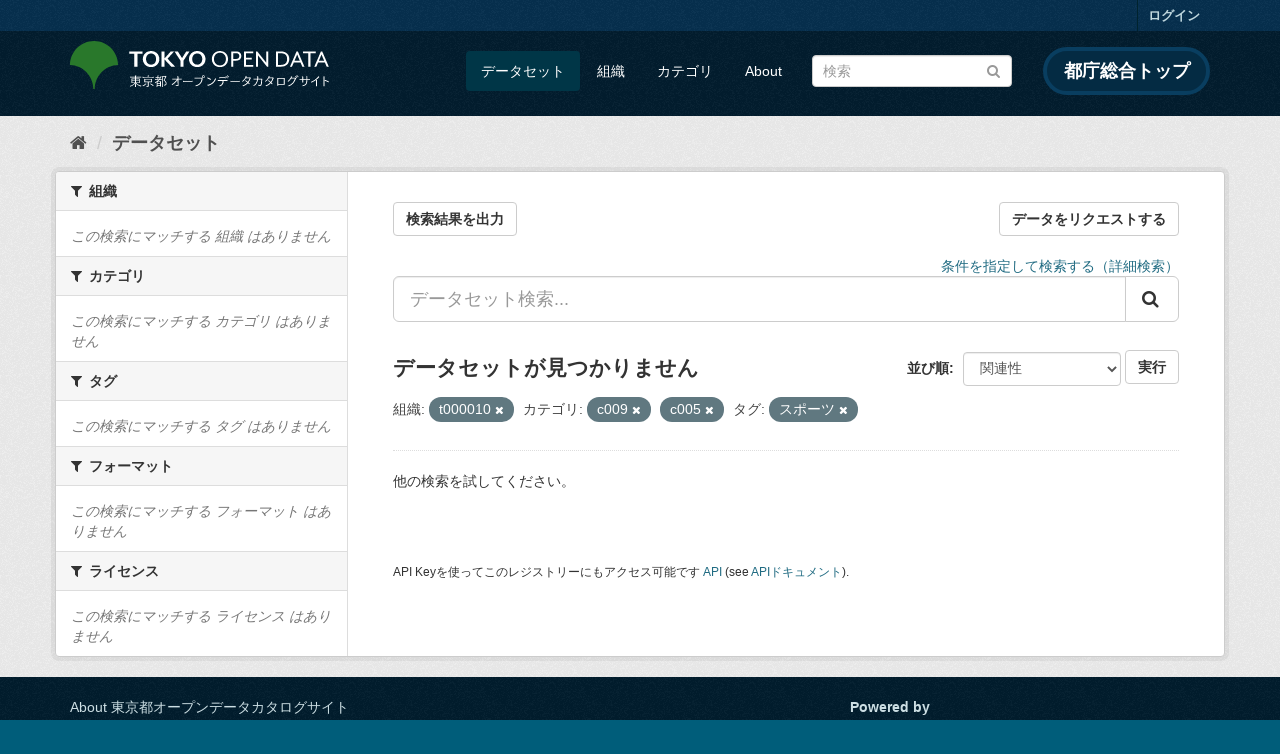

--- FILE ---
content_type: text/html; charset=utf-8
request_url: https://catalog.data.metro.tokyo.lg.jp/dataset?organization=t000010&tags=%E3%82%B9%E3%83%9D%E3%83%BC%E3%83%84&groups=c009&groups=c005
body_size: 6092
content:
<!DOCTYPE html>
<!--[if IE 9]> <html lang="ja" class="ie9"> <![endif]-->
<!--[if gt IE 8]><!--> <html lang="ja"> <!--<![endif]-->
  <head>
    <link rel="stylesheet" type="text/css" href="/fanstatic/vendor/:version:2023-06-02T01:54:07.62/select2/select2.min.css" />
<link rel="stylesheet" type="text/css" href="/fanstatic/css/:version:2023-06-02T01:54:07.58/main.min.css" />
<link rel="stylesheet" type="text/css" href="/fanstatic/vendor/:version:2023-06-02T01:54:07.62/font-awesome/css/font-awesome.min.css" />
<link rel="stylesheet" type="text/css" href="/fanstatic/tokyo_od_theme/:version:2025-12-12T07:07:58.49/:bundle:jquery-ui.css;daterangepicker.css;tokyo_od_theme.css" />

    <meta charset="utf-8" />
      <meta name="generator" content="ckan 2.8.12" />
      <meta name="viewport" content="width=device-width, initial-scale=1.0">
    <title>データセット - 東京都オープンデータカタログサイト</title>

    
    
  <link rel="shortcut icon" href="/tokyo_od_theme/favicon.ico" />
    
  
    <script type="text/javascript">
  (function(i,s,o,g,r,a,m){i['GoogleAnalyticsObject']=r;i[r]=i[r]||function(){
  (i[r].q=i[r].q||[]).push(arguments)},i[r].l=1*new Date();a=s.createElement(o),
  m=s.getElementsByTagName(o)[0];a.async=1;a.src=g;m.parentNode.insertBefore(a,m)
  })(window,document,'script','//www.google-analytics.com/analytics.js','ga');

  ga('create', 'UA-151340803-1', 'auto', {});
     
  ga('set', 'anonymizeIp', true);
  ga('send', 'pageview');
</script>
  

  
      
    
  
  
  


    
      
      
    
    
  </head>

  
  <body data-site-root="https://catalog.data.metro.tokyo.lg.jp/" data-locale-root="https://catalog.data.metro.tokyo.lg.jp/" >

    
<!-- Google Tag Manager (noscript) -->
<noscript><iframe src="https://www.googletagmanager.com/ns.html?id=GTM-W6KNVCT"
                  height="0" width="0" style="display:none;visibility:hidden" title="Google Tag Manager (noscript)"></iframe></noscript>
<!-- End Google Tag Manager (noscript) -->

    <div class="sr-only sr-only-focusable"><a href="#content">スキップして内容へ</a></div>
  


  
     
<header class="account-masthead">
  <div class="container">
     
    <nav class="account not-authed">
      <ul class="list-unstyled">
        
        <li><a href="/user/login">ログイン</a></li>
         
      </ul>
    </nav>
     
  </div>
</header>

<header class="navbar navbar-static-top masthead">
    
  <div class="container">
    <div class="navbar-right">
      <button data-target="#main-navigation-toggle" data-toggle="collapse" class="navbar-toggle collapsed" type="button">
        <span class="fa fa-bars"></span>
      </button>
    </div>
    <hgroup class="header-image navbar-left">
       
<a class="logo" href="https://portal.data.metro.tokyo.lg.jp"><img src="/tokyo_od_theme/images/tokyo-od-logo.png" alt="東京都オープンデータカタログサイト" title="東京都オープンデータカタログサイト" /></a>
 
    </hgroup>

    <div class="collapse navbar-collapse" id="main-navigation-toggle">
      
      <nav class="section navigation">
        <ul class="nav nav-pills">
           <li class="active"><a href="/dataset">データセット</a></li><li><a href="/organization">組織</a></li><li><a href="/group">カテゴリ</a></li><li><a href="/about">About</a></li> 
        </ul>
      </nav>
       
<form class="section site-search simple-input" action="/dataset" method="get">
  <div class="field">
    <label for="field-sitewide-search">データセットを検索</label>
    <input id="field-sitewide-search" type="text" class="form-control" name="q" placeholder="検索" />
    <button class="btn-search" type="submit"><i class="fa fa-search"></i></button>
  </div>
</form>
<a href="https://www.metro.tokyo.lg.jp/" target="_blank" title="都庁総合トップを新規ウィンドウで開きます" class="metro-tokyo">
  都庁総合トップ
</a>

    </div>
  </div>
</header>

  
    <div role="main">
      <div id="content" class="container">
        
          
            <div class="flash-messages">
              
                
              
            </div>
          

          
            <div class="toolbar">
              
  
    <ol class="breadcrumb">
      
<li class="home"><a href="/" title="ホーム"><i class="fa fa-home"></i><span> ホーム</span></a></li>
      
  <li class="active"><a class=" active" href="/dataset">データセット</a></li>

    </ol>
  

            </div>
          

          <div class="row wrapper">
            
            
            

            
              <aside class="secondary col-sm-3">
                
                
<div class="filters">
  <div>
    
      

  
  
    
      
      
        <section class="module module-narrow module-shallow">
          
            <h2 class="module-heading">
              <i class="fa fa-filter"></i>
              
              組織
            </h2>
          
          
            
            
              <p class="module-content empty">この検索にマッチする 組織 はありません</p>
            
            
          
        </section>
      
    
  

    
      

  
  
    
      
      
        <section class="module module-narrow module-shallow">
          
            <h2 class="module-heading">
              <i class="fa fa-filter"></i>
              
              カテゴリ
            </h2>
          
          
            
            
              <p class="module-content empty">この検索にマッチする カテゴリ はありません</p>
            
            
          
        </section>
      
    
  

    
      

  
  
    
      
      
        <section class="module module-narrow module-shallow">
          
            <h2 class="module-heading">
              <i class="fa fa-filter"></i>
              
              タグ
            </h2>
          
          
            
            
              <p class="module-content empty">この検索にマッチする タグ はありません</p>
            
            
          
        </section>
      
    
  

    
      

  
  
    
      
      
        <section class="module module-narrow module-shallow">
          
            <h2 class="module-heading">
              <i class="fa fa-filter"></i>
              
              フォーマット
            </h2>
          
          
            
            
              <p class="module-content empty">この検索にマッチする フォーマット はありません</p>
            
            
          
        </section>
      
    
  

    
      

  
  
    
      
      
        <section class="module module-narrow module-shallow">
          
            <h2 class="module-heading">
              <i class="fa fa-filter"></i>
              
              ライセンス
            </h2>
          
          
            
            
              <p class="module-content empty">この検索にマッチする ライセンス はありません</p>
            
            
          
        </section>
      
    
  

    
  </div>
  <a class="close no-text hide-filters"><i class="fa fa-times-circle"></i><span class="text">close</span></a>
</div>

              </aside>
            

            
              <div class="primary col-sm-9 col-xs-12">
                
                
  <section class="module">
    <div class="module-content">
      
  
    <div style="display: flex; justify-content: space-between;" class="page_primary_action">
  
    
    <form method="post" action="/csv/export" style="display:inline">
      <input type="hidden" name="q" value="">
      <input type="hidden" name="search_url_params" value="organization=t000010&amp;tags=%E3%82%B9%E3%83%9D%E3%83%BC%E3%83%84&amp;groups=c009&amp;groups=c005">
      <button type="submit" class="btn btn-default">検索結果を出力</button>
    </form>
    
      <a class="btn btn-default" href="https://logoform.jp/form/tmgform/835554" target="_blank">データをリクエストする</a>
    
  </div>

      
  
  
  







<form id="dataset-search-form" class="search-form" method="get" data-module="select-switch">

  
  
    <div style="text-align: right;">
      <a href="/advanced_search">
        条件を指定して検索する（詳細検索）
      </a>
    </div>
  
  
    <div class="input-group search-input-group">
      <input aria-label="データセット検索..." id="field-giant-search" type="text" class="form-control input-lg" name="q" value="" autocomplete="off" placeholder="データセット検索...">
      
      <span class="input-group-btn">
        <button class="btn btn-default btn-lg" type="submit" value="search">
          <i class="fa fa-search"></i>
        </button>
      </span>
      
    </div>
  


  
    <span>
  
  

  
  
  
  <input type="hidden" name="organization" value="t000010" />
  
  
  
  
  
  <input type="hidden" name="tags" value="スポーツ" />
  
  
  
  
  
  <input type="hidden" name="groups" value="c009" />
  
  
  
  
  
  <input type="hidden" name="groups" value="c005" />
  
  
  
  </span>
  

  
    
      <div class="form-select form-group control-order-by">
        <label for="field-order-by">並び順</label>
        <select id="field-order-by" name="sort" class="form-control">
          
            
              <option value="score desc, metadata_modified desc" selected="selected">関連性</option>
            
          
            
              <option value="title_string asc">名前で昇順</option>
            
          
            
              <option value="title_string desc">名前で降順</option>
            
          
            
              <option value="metadata_modified desc">最終更新日</option>
            
          
            
              <option value="metadata_created asc">作成日の古い順</option>
            
          
            
              <option value="metadata_created desc">作成日の新しい順</option>
            
          
            
              <option value="views_recent desc">人気</option>
            
          
        </select>
        
<button class="btn btn-default" type="submit">実行</button>

      </div>
    
  

  
    
      <h2>

  
  
  
  

データセットが見つかりません</h2>
    
  

  
    
      <p class="filter-list">
        
          
          <span class="facet">組織:</span>
          
            <span class="filtered pill">t000010
              <a href="dataset?tags=%E3%82%B9%E3%83%9D%E3%83%BC%E3%83%84&amp;groups=c009&amp;groups=c005" class="remove" title="削除"><i class="fa fa-times"></i></a>
            </span>
          
        
          
          <span class="facet">カテゴリ:</span>
          
            <span class="filtered pill">c009
              <a href="dataset?organization=t000010&amp;tags=%E3%82%B9%E3%83%9D%E3%83%BC%E3%83%84&amp;groups=c005" class="remove" title="削除"><i class="fa fa-times"></i></a>
            </span>
          
            <span class="filtered pill">c005
              <a href="dataset?organization=t000010&amp;tags=%E3%82%B9%E3%83%9D%E3%83%BC%E3%83%84&amp;groups=c009" class="remove" title="削除"><i class="fa fa-times"></i></a>
            </span>
          
        
          
          <span class="facet">タグ:</span>
          
            <span class="filtered pill">スポーツ
              <a href="dataset?organization=t000010&amp;groups=c009&amp;groups=c005" class="remove" title="削除"><i class="fa fa-times"></i></a>
            </span>
          
        
      </p>
      <a class="show-filters btn btn-default">フィルタ結果</a>
    
  

</form>


   <p class="extra">他の検索を試してください。</p> 




      
        

  

      
    </div>

    
      
    
  </section>

  
  <section class="module">
    <div class="module-content">
      
      <small>
        
        
        
          API Keyを使ってこのレジストリーにもアクセス可能です <a href="/api/3">API</a> (see <a href="http://docs.ckan.org/en/2.8/api/">APIドキュメント</a>). 
      </small>
      
    </div>
  </section>
  

              </div>
            
          </div>
        
      </div>
    </div>
  
    <footer class="site-footer">
  <div class="container">
    

    <div class="row">
      <div class="col-md-8 footer-links">
        
          <ul class="list-unstyled">
            
              <li><a href="/about">About 東京都オープンデータカタログサイト</a></li>
            
          </ul>
          <ul class="list-unstyled">
            
              
              <li><a href="http://docs.ckan.org/en/2.8/api/">CKAN API</a></li>
              <li><a href="http://www.ckan.org/">CKANアソシエーション</a></li>
              <li><a href="http://www.opendefinition.org/okd/"><img src="/base/images/od_80x15_blue.png" alt="Open Data"></a></li>
            
          </ul>
        
      </div>
      <div class="col-md-4 attribution">
        
          <p><strong>Powered by</strong> <a class="hide-text ckan-footer-logo" href="http://ckan.org">CKAN</a></p>
        
        
          
<form class="form-inline form-select lang-select" action="/util/redirect" data-module="select-switch" method="POST">
  <label for="field-lang-select">言語</label>
  <select id="field-lang-select" name="url" data-module="autocomplete" data-module-dropdown-class="lang-dropdown" data-module-container-class="lang-container">
    
      <option value="/ja/dataset?organization=t000010&amp;tags=%E3%82%B9%E3%83%9D%E3%83%BC%E3%83%84&amp;groups=c009&amp;groups=c005" selected="selected">
        日本語
      </option>
    
      <option value="/en/dataset?organization=t000010&amp;tags=%E3%82%B9%E3%83%9D%E3%83%BC%E3%83%84&amp;groups=c009&amp;groups=c005" >
        English
      </option>
    
      <option value="/pt_BR/dataset?organization=t000010&amp;tags=%E3%82%B9%E3%83%9D%E3%83%BC%E3%83%84&amp;groups=c009&amp;groups=c005" >
        português (Brasil)
      </option>
    
      <option value="/it/dataset?organization=t000010&amp;tags=%E3%82%B9%E3%83%9D%E3%83%BC%E3%83%84&amp;groups=c009&amp;groups=c005" >
        italiano
      </option>
    
      <option value="/cs_CZ/dataset?organization=t000010&amp;tags=%E3%82%B9%E3%83%9D%E3%83%BC%E3%83%84&amp;groups=c009&amp;groups=c005" >
        čeština (Česká republika)
      </option>
    
      <option value="/ca/dataset?organization=t000010&amp;tags=%E3%82%B9%E3%83%9D%E3%83%BC%E3%83%84&amp;groups=c009&amp;groups=c005" >
        català
      </option>
    
      <option value="/es/dataset?organization=t000010&amp;tags=%E3%82%B9%E3%83%9D%E3%83%BC%E3%83%84&amp;groups=c009&amp;groups=c005" >
        español
      </option>
    
      <option value="/fr/dataset?organization=t000010&amp;tags=%E3%82%B9%E3%83%9D%E3%83%BC%E3%83%84&amp;groups=c009&amp;groups=c005" >
        français
      </option>
    
      <option value="/el/dataset?organization=t000010&amp;tags=%E3%82%B9%E3%83%9D%E3%83%BC%E3%83%84&amp;groups=c009&amp;groups=c005" >
        Ελληνικά
      </option>
    
      <option value="/sv/dataset?organization=t000010&amp;tags=%E3%82%B9%E3%83%9D%E3%83%BC%E3%83%84&amp;groups=c009&amp;groups=c005" >
        svenska
      </option>
    
      <option value="/sr/dataset?organization=t000010&amp;tags=%E3%82%B9%E3%83%9D%E3%83%BC%E3%83%84&amp;groups=c009&amp;groups=c005" >
        српски
      </option>
    
      <option value="/no/dataset?organization=t000010&amp;tags=%E3%82%B9%E3%83%9D%E3%83%BC%E3%83%84&amp;groups=c009&amp;groups=c005" >
        norsk bokmål (Norge)
      </option>
    
      <option value="/sk/dataset?organization=t000010&amp;tags=%E3%82%B9%E3%83%9D%E3%83%BC%E3%83%84&amp;groups=c009&amp;groups=c005" >
        slovenčina
      </option>
    
      <option value="/fi/dataset?organization=t000010&amp;tags=%E3%82%B9%E3%83%9D%E3%83%BC%E3%83%84&amp;groups=c009&amp;groups=c005" >
        suomi
      </option>
    
      <option value="/ru/dataset?organization=t000010&amp;tags=%E3%82%B9%E3%83%9D%E3%83%BC%E3%83%84&amp;groups=c009&amp;groups=c005" >
        русский
      </option>
    
      <option value="/de/dataset?organization=t000010&amp;tags=%E3%82%B9%E3%83%9D%E3%83%BC%E3%83%84&amp;groups=c009&amp;groups=c005" >
        Deutsch
      </option>
    
      <option value="/pl/dataset?organization=t000010&amp;tags=%E3%82%B9%E3%83%9D%E3%83%BC%E3%83%84&amp;groups=c009&amp;groups=c005" >
        polski
      </option>
    
      <option value="/nl/dataset?organization=t000010&amp;tags=%E3%82%B9%E3%83%9D%E3%83%BC%E3%83%84&amp;groups=c009&amp;groups=c005" >
        Nederlands
      </option>
    
      <option value="/bg/dataset?organization=t000010&amp;tags=%E3%82%B9%E3%83%9D%E3%83%BC%E3%83%84&amp;groups=c009&amp;groups=c005" >
        български
      </option>
    
      <option value="/ko_KR/dataset?organization=t000010&amp;tags=%E3%82%B9%E3%83%9D%E3%83%BC%E3%83%84&amp;groups=c009&amp;groups=c005" >
        한국어 (대한민국)
      </option>
    
      <option value="/hu/dataset?organization=t000010&amp;tags=%E3%82%B9%E3%83%9D%E3%83%BC%E3%83%84&amp;groups=c009&amp;groups=c005" >
        magyar
      </option>
    
      <option value="/sl/dataset?organization=t000010&amp;tags=%E3%82%B9%E3%83%9D%E3%83%BC%E3%83%84&amp;groups=c009&amp;groups=c005" >
        slovenščina
      </option>
    
      <option value="/lv/dataset?organization=t000010&amp;tags=%E3%82%B9%E3%83%9D%E3%83%BC%E3%83%84&amp;groups=c009&amp;groups=c005" >
        latviešu
      </option>
    
      <option value="/am/dataset?organization=t000010&amp;tags=%E3%82%B9%E3%83%9D%E3%83%BC%E3%83%84&amp;groups=c009&amp;groups=c005" >
        አማርኛ
      </option>
    
      <option value="/ne/dataset?organization=t000010&amp;tags=%E3%82%B9%E3%83%9D%E3%83%BC%E3%83%84&amp;groups=c009&amp;groups=c005" >
        नेपाली
      </option>
    
      <option value="/pt_PT/dataset?organization=t000010&amp;tags=%E3%82%B9%E3%83%9D%E3%83%BC%E3%83%84&amp;groups=c009&amp;groups=c005" >
        português (Portugal)
      </option>
    
      <option value="/uk_UA/dataset?organization=t000010&amp;tags=%E3%82%B9%E3%83%9D%E3%83%BC%E3%83%84&amp;groups=c009&amp;groups=c005" >
        українська (Україна)
      </option>
    
      <option value="/he/dataset?organization=t000010&amp;tags=%E3%82%B9%E3%83%9D%E3%83%BC%E3%83%84&amp;groups=c009&amp;groups=c005" >
        עברית
      </option>
    
      <option value="/gl/dataset?organization=t000010&amp;tags=%E3%82%B9%E3%83%9D%E3%83%BC%E3%83%84&amp;groups=c009&amp;groups=c005" >
        galego
      </option>
    
      <option value="/eu/dataset?organization=t000010&amp;tags=%E3%82%B9%E3%83%9D%E3%83%BC%E3%83%84&amp;groups=c009&amp;groups=c005" >
        euskara
      </option>
    
      <option value="/uk/dataset?organization=t000010&amp;tags=%E3%82%B9%E3%83%9D%E3%83%BC%E3%83%84&amp;groups=c009&amp;groups=c005" >
        українська
      </option>
    
      <option value="/en_AU/dataset?organization=t000010&amp;tags=%E3%82%B9%E3%83%9D%E3%83%BC%E3%83%84&amp;groups=c009&amp;groups=c005" >
        English (Australia)
      </option>
    
      <option value="/mk/dataset?organization=t000010&amp;tags=%E3%82%B9%E3%83%9D%E3%83%BC%E3%83%84&amp;groups=c009&amp;groups=c005" >
        македонски
      </option>
    
      <option value="/hr/dataset?organization=t000010&amp;tags=%E3%82%B9%E3%83%9D%E3%83%BC%E3%83%84&amp;groups=c009&amp;groups=c005" >
        hrvatski
      </option>
    
      <option value="/vi/dataset?organization=t000010&amp;tags=%E3%82%B9%E3%83%9D%E3%83%BC%E3%83%84&amp;groups=c009&amp;groups=c005" >
        Tiếng Việt
      </option>
    
      <option value="/tl/dataset?organization=t000010&amp;tags=%E3%82%B9%E3%83%9D%E3%83%BC%E3%83%84&amp;groups=c009&amp;groups=c005" >
        Filipino (Pilipinas)
      </option>
    
      <option value="/id/dataset?organization=t000010&amp;tags=%E3%82%B9%E3%83%9D%E3%83%BC%E3%83%84&amp;groups=c009&amp;groups=c005" >
        Indonesia
      </option>
    
      <option value="/ar/dataset?organization=t000010&amp;tags=%E3%82%B9%E3%83%9D%E3%83%BC%E3%83%84&amp;groups=c009&amp;groups=c005" >
        العربية
      </option>
    
      <option value="/fa_IR/dataset?organization=t000010&amp;tags=%E3%82%B9%E3%83%9D%E3%83%BC%E3%83%84&amp;groups=c009&amp;groups=c005" >
        فارسی (ایران)
      </option>
    
      <option value="/lt/dataset?organization=t000010&amp;tags=%E3%82%B9%E3%83%9D%E3%83%BC%E3%83%84&amp;groups=c009&amp;groups=c005" >
        lietuvių
      </option>
    
      <option value="/tr/dataset?organization=t000010&amp;tags=%E3%82%B9%E3%83%9D%E3%83%BC%E3%83%84&amp;groups=c009&amp;groups=c005" >
        Türkçe
      </option>
    
      <option value="/zh_Hans_CN/dataset?organization=t000010&amp;tags=%E3%82%B9%E3%83%9D%E3%83%BC%E3%83%84&amp;groups=c009&amp;groups=c005" >
        中文 (简体, 中国)
      </option>
    
      <option value="/km/dataset?organization=t000010&amp;tags=%E3%82%B9%E3%83%9D%E3%83%BC%E3%83%84&amp;groups=c009&amp;groups=c005" >
        ខ្មែរ
      </option>
    
      <option value="/zh_Hant_TW/dataset?organization=t000010&amp;tags=%E3%82%B9%E3%83%9D%E3%83%BC%E3%83%84&amp;groups=c009&amp;groups=c005" >
        中文 (繁體, 台灣)
      </option>
    
      <option value="/sq/dataset?organization=t000010&amp;tags=%E3%82%B9%E3%83%9D%E3%83%BC%E3%83%84&amp;groups=c009&amp;groups=c005" >
        shqip
      </option>
    
      <option value="/ro/dataset?organization=t000010&amp;tags=%E3%82%B9%E3%83%9D%E3%83%BC%E3%83%84&amp;groups=c009&amp;groups=c005" >
        română
      </option>
    
      <option value="/sr_Latn/dataset?organization=t000010&amp;tags=%E3%82%B9%E3%83%9D%E3%83%BC%E3%83%84&amp;groups=c009&amp;groups=c005" >
        srpski (latinica)
      </option>
    
      <option value="/is/dataset?organization=t000010&amp;tags=%E3%82%B9%E3%83%9D%E3%83%BC%E3%83%84&amp;groups=c009&amp;groups=c005" >
        íslenska
      </option>
    
      <option value="/th/dataset?organization=t000010&amp;tags=%E3%82%B9%E3%83%9D%E3%83%BC%E3%83%84&amp;groups=c009&amp;groups=c005" >
        ไทย
      </option>
    
      <option value="/da_DK/dataset?organization=t000010&amp;tags=%E3%82%B9%E3%83%9D%E3%83%BC%E3%83%84&amp;groups=c009&amp;groups=c005" >
        dansk (Danmark)
      </option>
    
      <option value="/mn_MN/dataset?organization=t000010&amp;tags=%E3%82%B9%E3%83%9D%E3%83%BC%E3%83%84&amp;groups=c009&amp;groups=c005" >
        монгол (Монгол)
      </option>
    
      <option value="/es_AR/dataset?organization=t000010&amp;tags=%E3%82%B9%E3%83%9D%E3%83%BC%E3%83%84&amp;groups=c009&amp;groups=c005" >
        español (Argentina)
      </option>
    
  </select>
  <button class="btn btn-default js-hide" type="submit">Go</button>
</form>
        
      </div>
    </div>
    


  </div>

  
    
  
</footer>
  
    
    
    
      
    
  
  
  
    
  
  
  
  
  
  
  <!-- Google Tag Manager -->
  <script>(function(w,d,s,l,i){w[l]=w[l]||[];w[l].push({'gtm.start':
  new Date().getTime(),event:'gtm.js'});var f=d.getElementsByTagName(s)[0],
  j=d.createElement(s),dl=l!='dataLayer'?'&l='+l:'';j.async=true;j.src=
  'https://www.googletagmanager.com/gtm.js?id='+i+dl;f.parentNode.insertBefore(j,f);
  })(window,document,'script','dataLayer','GTM-W6KNVCT');</script>
  <!-- End Google Tag Manager -->

  
    
    <div class="js-hide" data-module="google-analytics"
      data-module-googleanalytics_resource_prefix="">
    </div>
  


      
  <script>document.getElementsByTagName('html')[0].className += ' js';</script>
<script type="text/javascript" src="/fanstatic/vendor/:version:2023-06-02T01:54:07.62/jquery.min.js"></script>
<script type="text/javascript" src="/fanstatic/vendor/:version:2023-06-02T01:54:07.62/:bundle:bootstrap/js/bootstrap.min.js;jed.min.js;moment-with-locales.min.js;select2/select2.min.js;qs.js"></script>
<script type="text/javascript" src="/fanstatic/base/:version:2023-06-02T01:54:07.59/:bundle:plugins/jquery.inherit.min.js;plugins/jquery.proxy-all.min.js;plugins/jquery.url-helpers.min.js;plugins/jquery.date-helpers.min.js;plugins/jquery.slug.min.js;plugins/jquery.slug-preview.min.js;plugins/jquery.truncator.min.js;plugins/jquery.masonry.min.js;plugins/jquery.form-warning.min.js;plugins/jquery.images-loaded.min.js;sandbox.min.js;module.min.js;pubsub.min.js;client.min.js;notify.min.js;i18n.min.js;main.min.js;modules/select-switch.min.js;modules/slug-preview.min.js;modules/basic-form.min.js;modules/confirm-action.min.js;modules/api-info.min.js;modules/autocomplete.min.js;modules/custom-fields.min.js;modules/data-viewer.min.js;modules/table-selectable-rows.min.js;modules/resource-form.min.js;modules/resource-upload-field.min.js;modules/resource-reorder.min.js;modules/resource-view-reorder.min.js;modules/follow.min.js;modules/activity-stream.min.js;modules/dashboard.min.js;modules/resource-view-embed.min.js;view-filters.min.js;modules/resource-view-filters-form.min.js;modules/resource-view-filters.min.js;modules/table-toggle-more.min.js;modules/dataset-visibility.min.js;modules/media-grid.min.js;modules/image-upload.min.js;modules/followers-counter.min.js"></script>
<script type="text/javascript" src="/fanstatic/base/:version:2023-06-02T01:54:07.59/tracking.min.js"></script>
<script type="text/javascript" src="/fanstatic/ckanext-googleanalytics/:version:2019-11-01T07:09:48.01/googleanalytics_event_tracking.js"></script>
<script type="text/javascript" src="/fanstatic/tokyo_od_theme/:version:2025-12-12T07:07:58.49/:bundle:jquery-ui.js;js.cookie.js;daterangepicker.js;tokyo_od_theme.js;survey.js;modal.js"></script></body>
</html>